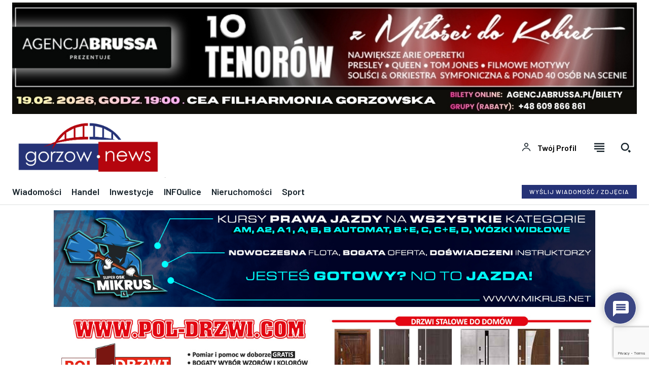

--- FILE ---
content_type: text/html; charset=utf-8
request_url: https://www.google.com/recaptcha/api2/anchor?ar=1&k=6LcgmOwpAAAAALcB3DFDOHtcu9MxPcG7tj_feZ9P&co=aHR0cHM6Ly9nb3J6b3cubmV3czo0NDM.&hl=en&v=N67nZn4AqZkNcbeMu4prBgzg&size=invisible&anchor-ms=20000&execute-ms=30000&cb=x97z46cbbizc
body_size: 48581
content:
<!DOCTYPE HTML><html dir="ltr" lang="en"><head><meta http-equiv="Content-Type" content="text/html; charset=UTF-8">
<meta http-equiv="X-UA-Compatible" content="IE=edge">
<title>reCAPTCHA</title>
<style type="text/css">
/* cyrillic-ext */
@font-face {
  font-family: 'Roboto';
  font-style: normal;
  font-weight: 400;
  font-stretch: 100%;
  src: url(//fonts.gstatic.com/s/roboto/v48/KFO7CnqEu92Fr1ME7kSn66aGLdTylUAMa3GUBHMdazTgWw.woff2) format('woff2');
  unicode-range: U+0460-052F, U+1C80-1C8A, U+20B4, U+2DE0-2DFF, U+A640-A69F, U+FE2E-FE2F;
}
/* cyrillic */
@font-face {
  font-family: 'Roboto';
  font-style: normal;
  font-weight: 400;
  font-stretch: 100%;
  src: url(//fonts.gstatic.com/s/roboto/v48/KFO7CnqEu92Fr1ME7kSn66aGLdTylUAMa3iUBHMdazTgWw.woff2) format('woff2');
  unicode-range: U+0301, U+0400-045F, U+0490-0491, U+04B0-04B1, U+2116;
}
/* greek-ext */
@font-face {
  font-family: 'Roboto';
  font-style: normal;
  font-weight: 400;
  font-stretch: 100%;
  src: url(//fonts.gstatic.com/s/roboto/v48/KFO7CnqEu92Fr1ME7kSn66aGLdTylUAMa3CUBHMdazTgWw.woff2) format('woff2');
  unicode-range: U+1F00-1FFF;
}
/* greek */
@font-face {
  font-family: 'Roboto';
  font-style: normal;
  font-weight: 400;
  font-stretch: 100%;
  src: url(//fonts.gstatic.com/s/roboto/v48/KFO7CnqEu92Fr1ME7kSn66aGLdTylUAMa3-UBHMdazTgWw.woff2) format('woff2');
  unicode-range: U+0370-0377, U+037A-037F, U+0384-038A, U+038C, U+038E-03A1, U+03A3-03FF;
}
/* math */
@font-face {
  font-family: 'Roboto';
  font-style: normal;
  font-weight: 400;
  font-stretch: 100%;
  src: url(//fonts.gstatic.com/s/roboto/v48/KFO7CnqEu92Fr1ME7kSn66aGLdTylUAMawCUBHMdazTgWw.woff2) format('woff2');
  unicode-range: U+0302-0303, U+0305, U+0307-0308, U+0310, U+0312, U+0315, U+031A, U+0326-0327, U+032C, U+032F-0330, U+0332-0333, U+0338, U+033A, U+0346, U+034D, U+0391-03A1, U+03A3-03A9, U+03B1-03C9, U+03D1, U+03D5-03D6, U+03F0-03F1, U+03F4-03F5, U+2016-2017, U+2034-2038, U+203C, U+2040, U+2043, U+2047, U+2050, U+2057, U+205F, U+2070-2071, U+2074-208E, U+2090-209C, U+20D0-20DC, U+20E1, U+20E5-20EF, U+2100-2112, U+2114-2115, U+2117-2121, U+2123-214F, U+2190, U+2192, U+2194-21AE, U+21B0-21E5, U+21F1-21F2, U+21F4-2211, U+2213-2214, U+2216-22FF, U+2308-230B, U+2310, U+2319, U+231C-2321, U+2336-237A, U+237C, U+2395, U+239B-23B7, U+23D0, U+23DC-23E1, U+2474-2475, U+25AF, U+25B3, U+25B7, U+25BD, U+25C1, U+25CA, U+25CC, U+25FB, U+266D-266F, U+27C0-27FF, U+2900-2AFF, U+2B0E-2B11, U+2B30-2B4C, U+2BFE, U+3030, U+FF5B, U+FF5D, U+1D400-1D7FF, U+1EE00-1EEFF;
}
/* symbols */
@font-face {
  font-family: 'Roboto';
  font-style: normal;
  font-weight: 400;
  font-stretch: 100%;
  src: url(//fonts.gstatic.com/s/roboto/v48/KFO7CnqEu92Fr1ME7kSn66aGLdTylUAMaxKUBHMdazTgWw.woff2) format('woff2');
  unicode-range: U+0001-000C, U+000E-001F, U+007F-009F, U+20DD-20E0, U+20E2-20E4, U+2150-218F, U+2190, U+2192, U+2194-2199, U+21AF, U+21E6-21F0, U+21F3, U+2218-2219, U+2299, U+22C4-22C6, U+2300-243F, U+2440-244A, U+2460-24FF, U+25A0-27BF, U+2800-28FF, U+2921-2922, U+2981, U+29BF, U+29EB, U+2B00-2BFF, U+4DC0-4DFF, U+FFF9-FFFB, U+10140-1018E, U+10190-1019C, U+101A0, U+101D0-101FD, U+102E0-102FB, U+10E60-10E7E, U+1D2C0-1D2D3, U+1D2E0-1D37F, U+1F000-1F0FF, U+1F100-1F1AD, U+1F1E6-1F1FF, U+1F30D-1F30F, U+1F315, U+1F31C, U+1F31E, U+1F320-1F32C, U+1F336, U+1F378, U+1F37D, U+1F382, U+1F393-1F39F, U+1F3A7-1F3A8, U+1F3AC-1F3AF, U+1F3C2, U+1F3C4-1F3C6, U+1F3CA-1F3CE, U+1F3D4-1F3E0, U+1F3ED, U+1F3F1-1F3F3, U+1F3F5-1F3F7, U+1F408, U+1F415, U+1F41F, U+1F426, U+1F43F, U+1F441-1F442, U+1F444, U+1F446-1F449, U+1F44C-1F44E, U+1F453, U+1F46A, U+1F47D, U+1F4A3, U+1F4B0, U+1F4B3, U+1F4B9, U+1F4BB, U+1F4BF, U+1F4C8-1F4CB, U+1F4D6, U+1F4DA, U+1F4DF, U+1F4E3-1F4E6, U+1F4EA-1F4ED, U+1F4F7, U+1F4F9-1F4FB, U+1F4FD-1F4FE, U+1F503, U+1F507-1F50B, U+1F50D, U+1F512-1F513, U+1F53E-1F54A, U+1F54F-1F5FA, U+1F610, U+1F650-1F67F, U+1F687, U+1F68D, U+1F691, U+1F694, U+1F698, U+1F6AD, U+1F6B2, U+1F6B9-1F6BA, U+1F6BC, U+1F6C6-1F6CF, U+1F6D3-1F6D7, U+1F6E0-1F6EA, U+1F6F0-1F6F3, U+1F6F7-1F6FC, U+1F700-1F7FF, U+1F800-1F80B, U+1F810-1F847, U+1F850-1F859, U+1F860-1F887, U+1F890-1F8AD, U+1F8B0-1F8BB, U+1F8C0-1F8C1, U+1F900-1F90B, U+1F93B, U+1F946, U+1F984, U+1F996, U+1F9E9, U+1FA00-1FA6F, U+1FA70-1FA7C, U+1FA80-1FA89, U+1FA8F-1FAC6, U+1FACE-1FADC, U+1FADF-1FAE9, U+1FAF0-1FAF8, U+1FB00-1FBFF;
}
/* vietnamese */
@font-face {
  font-family: 'Roboto';
  font-style: normal;
  font-weight: 400;
  font-stretch: 100%;
  src: url(//fonts.gstatic.com/s/roboto/v48/KFO7CnqEu92Fr1ME7kSn66aGLdTylUAMa3OUBHMdazTgWw.woff2) format('woff2');
  unicode-range: U+0102-0103, U+0110-0111, U+0128-0129, U+0168-0169, U+01A0-01A1, U+01AF-01B0, U+0300-0301, U+0303-0304, U+0308-0309, U+0323, U+0329, U+1EA0-1EF9, U+20AB;
}
/* latin-ext */
@font-face {
  font-family: 'Roboto';
  font-style: normal;
  font-weight: 400;
  font-stretch: 100%;
  src: url(//fonts.gstatic.com/s/roboto/v48/KFO7CnqEu92Fr1ME7kSn66aGLdTylUAMa3KUBHMdazTgWw.woff2) format('woff2');
  unicode-range: U+0100-02BA, U+02BD-02C5, U+02C7-02CC, U+02CE-02D7, U+02DD-02FF, U+0304, U+0308, U+0329, U+1D00-1DBF, U+1E00-1E9F, U+1EF2-1EFF, U+2020, U+20A0-20AB, U+20AD-20C0, U+2113, U+2C60-2C7F, U+A720-A7FF;
}
/* latin */
@font-face {
  font-family: 'Roboto';
  font-style: normal;
  font-weight: 400;
  font-stretch: 100%;
  src: url(//fonts.gstatic.com/s/roboto/v48/KFO7CnqEu92Fr1ME7kSn66aGLdTylUAMa3yUBHMdazQ.woff2) format('woff2');
  unicode-range: U+0000-00FF, U+0131, U+0152-0153, U+02BB-02BC, U+02C6, U+02DA, U+02DC, U+0304, U+0308, U+0329, U+2000-206F, U+20AC, U+2122, U+2191, U+2193, U+2212, U+2215, U+FEFF, U+FFFD;
}
/* cyrillic-ext */
@font-face {
  font-family: 'Roboto';
  font-style: normal;
  font-weight: 500;
  font-stretch: 100%;
  src: url(//fonts.gstatic.com/s/roboto/v48/KFO7CnqEu92Fr1ME7kSn66aGLdTylUAMa3GUBHMdazTgWw.woff2) format('woff2');
  unicode-range: U+0460-052F, U+1C80-1C8A, U+20B4, U+2DE0-2DFF, U+A640-A69F, U+FE2E-FE2F;
}
/* cyrillic */
@font-face {
  font-family: 'Roboto';
  font-style: normal;
  font-weight: 500;
  font-stretch: 100%;
  src: url(//fonts.gstatic.com/s/roboto/v48/KFO7CnqEu92Fr1ME7kSn66aGLdTylUAMa3iUBHMdazTgWw.woff2) format('woff2');
  unicode-range: U+0301, U+0400-045F, U+0490-0491, U+04B0-04B1, U+2116;
}
/* greek-ext */
@font-face {
  font-family: 'Roboto';
  font-style: normal;
  font-weight: 500;
  font-stretch: 100%;
  src: url(//fonts.gstatic.com/s/roboto/v48/KFO7CnqEu92Fr1ME7kSn66aGLdTylUAMa3CUBHMdazTgWw.woff2) format('woff2');
  unicode-range: U+1F00-1FFF;
}
/* greek */
@font-face {
  font-family: 'Roboto';
  font-style: normal;
  font-weight: 500;
  font-stretch: 100%;
  src: url(//fonts.gstatic.com/s/roboto/v48/KFO7CnqEu92Fr1ME7kSn66aGLdTylUAMa3-UBHMdazTgWw.woff2) format('woff2');
  unicode-range: U+0370-0377, U+037A-037F, U+0384-038A, U+038C, U+038E-03A1, U+03A3-03FF;
}
/* math */
@font-face {
  font-family: 'Roboto';
  font-style: normal;
  font-weight: 500;
  font-stretch: 100%;
  src: url(//fonts.gstatic.com/s/roboto/v48/KFO7CnqEu92Fr1ME7kSn66aGLdTylUAMawCUBHMdazTgWw.woff2) format('woff2');
  unicode-range: U+0302-0303, U+0305, U+0307-0308, U+0310, U+0312, U+0315, U+031A, U+0326-0327, U+032C, U+032F-0330, U+0332-0333, U+0338, U+033A, U+0346, U+034D, U+0391-03A1, U+03A3-03A9, U+03B1-03C9, U+03D1, U+03D5-03D6, U+03F0-03F1, U+03F4-03F5, U+2016-2017, U+2034-2038, U+203C, U+2040, U+2043, U+2047, U+2050, U+2057, U+205F, U+2070-2071, U+2074-208E, U+2090-209C, U+20D0-20DC, U+20E1, U+20E5-20EF, U+2100-2112, U+2114-2115, U+2117-2121, U+2123-214F, U+2190, U+2192, U+2194-21AE, U+21B0-21E5, U+21F1-21F2, U+21F4-2211, U+2213-2214, U+2216-22FF, U+2308-230B, U+2310, U+2319, U+231C-2321, U+2336-237A, U+237C, U+2395, U+239B-23B7, U+23D0, U+23DC-23E1, U+2474-2475, U+25AF, U+25B3, U+25B7, U+25BD, U+25C1, U+25CA, U+25CC, U+25FB, U+266D-266F, U+27C0-27FF, U+2900-2AFF, U+2B0E-2B11, U+2B30-2B4C, U+2BFE, U+3030, U+FF5B, U+FF5D, U+1D400-1D7FF, U+1EE00-1EEFF;
}
/* symbols */
@font-face {
  font-family: 'Roboto';
  font-style: normal;
  font-weight: 500;
  font-stretch: 100%;
  src: url(//fonts.gstatic.com/s/roboto/v48/KFO7CnqEu92Fr1ME7kSn66aGLdTylUAMaxKUBHMdazTgWw.woff2) format('woff2');
  unicode-range: U+0001-000C, U+000E-001F, U+007F-009F, U+20DD-20E0, U+20E2-20E4, U+2150-218F, U+2190, U+2192, U+2194-2199, U+21AF, U+21E6-21F0, U+21F3, U+2218-2219, U+2299, U+22C4-22C6, U+2300-243F, U+2440-244A, U+2460-24FF, U+25A0-27BF, U+2800-28FF, U+2921-2922, U+2981, U+29BF, U+29EB, U+2B00-2BFF, U+4DC0-4DFF, U+FFF9-FFFB, U+10140-1018E, U+10190-1019C, U+101A0, U+101D0-101FD, U+102E0-102FB, U+10E60-10E7E, U+1D2C0-1D2D3, U+1D2E0-1D37F, U+1F000-1F0FF, U+1F100-1F1AD, U+1F1E6-1F1FF, U+1F30D-1F30F, U+1F315, U+1F31C, U+1F31E, U+1F320-1F32C, U+1F336, U+1F378, U+1F37D, U+1F382, U+1F393-1F39F, U+1F3A7-1F3A8, U+1F3AC-1F3AF, U+1F3C2, U+1F3C4-1F3C6, U+1F3CA-1F3CE, U+1F3D4-1F3E0, U+1F3ED, U+1F3F1-1F3F3, U+1F3F5-1F3F7, U+1F408, U+1F415, U+1F41F, U+1F426, U+1F43F, U+1F441-1F442, U+1F444, U+1F446-1F449, U+1F44C-1F44E, U+1F453, U+1F46A, U+1F47D, U+1F4A3, U+1F4B0, U+1F4B3, U+1F4B9, U+1F4BB, U+1F4BF, U+1F4C8-1F4CB, U+1F4D6, U+1F4DA, U+1F4DF, U+1F4E3-1F4E6, U+1F4EA-1F4ED, U+1F4F7, U+1F4F9-1F4FB, U+1F4FD-1F4FE, U+1F503, U+1F507-1F50B, U+1F50D, U+1F512-1F513, U+1F53E-1F54A, U+1F54F-1F5FA, U+1F610, U+1F650-1F67F, U+1F687, U+1F68D, U+1F691, U+1F694, U+1F698, U+1F6AD, U+1F6B2, U+1F6B9-1F6BA, U+1F6BC, U+1F6C6-1F6CF, U+1F6D3-1F6D7, U+1F6E0-1F6EA, U+1F6F0-1F6F3, U+1F6F7-1F6FC, U+1F700-1F7FF, U+1F800-1F80B, U+1F810-1F847, U+1F850-1F859, U+1F860-1F887, U+1F890-1F8AD, U+1F8B0-1F8BB, U+1F8C0-1F8C1, U+1F900-1F90B, U+1F93B, U+1F946, U+1F984, U+1F996, U+1F9E9, U+1FA00-1FA6F, U+1FA70-1FA7C, U+1FA80-1FA89, U+1FA8F-1FAC6, U+1FACE-1FADC, U+1FADF-1FAE9, U+1FAF0-1FAF8, U+1FB00-1FBFF;
}
/* vietnamese */
@font-face {
  font-family: 'Roboto';
  font-style: normal;
  font-weight: 500;
  font-stretch: 100%;
  src: url(//fonts.gstatic.com/s/roboto/v48/KFO7CnqEu92Fr1ME7kSn66aGLdTylUAMa3OUBHMdazTgWw.woff2) format('woff2');
  unicode-range: U+0102-0103, U+0110-0111, U+0128-0129, U+0168-0169, U+01A0-01A1, U+01AF-01B0, U+0300-0301, U+0303-0304, U+0308-0309, U+0323, U+0329, U+1EA0-1EF9, U+20AB;
}
/* latin-ext */
@font-face {
  font-family: 'Roboto';
  font-style: normal;
  font-weight: 500;
  font-stretch: 100%;
  src: url(//fonts.gstatic.com/s/roboto/v48/KFO7CnqEu92Fr1ME7kSn66aGLdTylUAMa3KUBHMdazTgWw.woff2) format('woff2');
  unicode-range: U+0100-02BA, U+02BD-02C5, U+02C7-02CC, U+02CE-02D7, U+02DD-02FF, U+0304, U+0308, U+0329, U+1D00-1DBF, U+1E00-1E9F, U+1EF2-1EFF, U+2020, U+20A0-20AB, U+20AD-20C0, U+2113, U+2C60-2C7F, U+A720-A7FF;
}
/* latin */
@font-face {
  font-family: 'Roboto';
  font-style: normal;
  font-weight: 500;
  font-stretch: 100%;
  src: url(//fonts.gstatic.com/s/roboto/v48/KFO7CnqEu92Fr1ME7kSn66aGLdTylUAMa3yUBHMdazQ.woff2) format('woff2');
  unicode-range: U+0000-00FF, U+0131, U+0152-0153, U+02BB-02BC, U+02C6, U+02DA, U+02DC, U+0304, U+0308, U+0329, U+2000-206F, U+20AC, U+2122, U+2191, U+2193, U+2212, U+2215, U+FEFF, U+FFFD;
}
/* cyrillic-ext */
@font-face {
  font-family: 'Roboto';
  font-style: normal;
  font-weight: 900;
  font-stretch: 100%;
  src: url(//fonts.gstatic.com/s/roboto/v48/KFO7CnqEu92Fr1ME7kSn66aGLdTylUAMa3GUBHMdazTgWw.woff2) format('woff2');
  unicode-range: U+0460-052F, U+1C80-1C8A, U+20B4, U+2DE0-2DFF, U+A640-A69F, U+FE2E-FE2F;
}
/* cyrillic */
@font-face {
  font-family: 'Roboto';
  font-style: normal;
  font-weight: 900;
  font-stretch: 100%;
  src: url(//fonts.gstatic.com/s/roboto/v48/KFO7CnqEu92Fr1ME7kSn66aGLdTylUAMa3iUBHMdazTgWw.woff2) format('woff2');
  unicode-range: U+0301, U+0400-045F, U+0490-0491, U+04B0-04B1, U+2116;
}
/* greek-ext */
@font-face {
  font-family: 'Roboto';
  font-style: normal;
  font-weight: 900;
  font-stretch: 100%;
  src: url(//fonts.gstatic.com/s/roboto/v48/KFO7CnqEu92Fr1ME7kSn66aGLdTylUAMa3CUBHMdazTgWw.woff2) format('woff2');
  unicode-range: U+1F00-1FFF;
}
/* greek */
@font-face {
  font-family: 'Roboto';
  font-style: normal;
  font-weight: 900;
  font-stretch: 100%;
  src: url(//fonts.gstatic.com/s/roboto/v48/KFO7CnqEu92Fr1ME7kSn66aGLdTylUAMa3-UBHMdazTgWw.woff2) format('woff2');
  unicode-range: U+0370-0377, U+037A-037F, U+0384-038A, U+038C, U+038E-03A1, U+03A3-03FF;
}
/* math */
@font-face {
  font-family: 'Roboto';
  font-style: normal;
  font-weight: 900;
  font-stretch: 100%;
  src: url(//fonts.gstatic.com/s/roboto/v48/KFO7CnqEu92Fr1ME7kSn66aGLdTylUAMawCUBHMdazTgWw.woff2) format('woff2');
  unicode-range: U+0302-0303, U+0305, U+0307-0308, U+0310, U+0312, U+0315, U+031A, U+0326-0327, U+032C, U+032F-0330, U+0332-0333, U+0338, U+033A, U+0346, U+034D, U+0391-03A1, U+03A3-03A9, U+03B1-03C9, U+03D1, U+03D5-03D6, U+03F0-03F1, U+03F4-03F5, U+2016-2017, U+2034-2038, U+203C, U+2040, U+2043, U+2047, U+2050, U+2057, U+205F, U+2070-2071, U+2074-208E, U+2090-209C, U+20D0-20DC, U+20E1, U+20E5-20EF, U+2100-2112, U+2114-2115, U+2117-2121, U+2123-214F, U+2190, U+2192, U+2194-21AE, U+21B0-21E5, U+21F1-21F2, U+21F4-2211, U+2213-2214, U+2216-22FF, U+2308-230B, U+2310, U+2319, U+231C-2321, U+2336-237A, U+237C, U+2395, U+239B-23B7, U+23D0, U+23DC-23E1, U+2474-2475, U+25AF, U+25B3, U+25B7, U+25BD, U+25C1, U+25CA, U+25CC, U+25FB, U+266D-266F, U+27C0-27FF, U+2900-2AFF, U+2B0E-2B11, U+2B30-2B4C, U+2BFE, U+3030, U+FF5B, U+FF5D, U+1D400-1D7FF, U+1EE00-1EEFF;
}
/* symbols */
@font-face {
  font-family: 'Roboto';
  font-style: normal;
  font-weight: 900;
  font-stretch: 100%;
  src: url(//fonts.gstatic.com/s/roboto/v48/KFO7CnqEu92Fr1ME7kSn66aGLdTylUAMaxKUBHMdazTgWw.woff2) format('woff2');
  unicode-range: U+0001-000C, U+000E-001F, U+007F-009F, U+20DD-20E0, U+20E2-20E4, U+2150-218F, U+2190, U+2192, U+2194-2199, U+21AF, U+21E6-21F0, U+21F3, U+2218-2219, U+2299, U+22C4-22C6, U+2300-243F, U+2440-244A, U+2460-24FF, U+25A0-27BF, U+2800-28FF, U+2921-2922, U+2981, U+29BF, U+29EB, U+2B00-2BFF, U+4DC0-4DFF, U+FFF9-FFFB, U+10140-1018E, U+10190-1019C, U+101A0, U+101D0-101FD, U+102E0-102FB, U+10E60-10E7E, U+1D2C0-1D2D3, U+1D2E0-1D37F, U+1F000-1F0FF, U+1F100-1F1AD, U+1F1E6-1F1FF, U+1F30D-1F30F, U+1F315, U+1F31C, U+1F31E, U+1F320-1F32C, U+1F336, U+1F378, U+1F37D, U+1F382, U+1F393-1F39F, U+1F3A7-1F3A8, U+1F3AC-1F3AF, U+1F3C2, U+1F3C4-1F3C6, U+1F3CA-1F3CE, U+1F3D4-1F3E0, U+1F3ED, U+1F3F1-1F3F3, U+1F3F5-1F3F7, U+1F408, U+1F415, U+1F41F, U+1F426, U+1F43F, U+1F441-1F442, U+1F444, U+1F446-1F449, U+1F44C-1F44E, U+1F453, U+1F46A, U+1F47D, U+1F4A3, U+1F4B0, U+1F4B3, U+1F4B9, U+1F4BB, U+1F4BF, U+1F4C8-1F4CB, U+1F4D6, U+1F4DA, U+1F4DF, U+1F4E3-1F4E6, U+1F4EA-1F4ED, U+1F4F7, U+1F4F9-1F4FB, U+1F4FD-1F4FE, U+1F503, U+1F507-1F50B, U+1F50D, U+1F512-1F513, U+1F53E-1F54A, U+1F54F-1F5FA, U+1F610, U+1F650-1F67F, U+1F687, U+1F68D, U+1F691, U+1F694, U+1F698, U+1F6AD, U+1F6B2, U+1F6B9-1F6BA, U+1F6BC, U+1F6C6-1F6CF, U+1F6D3-1F6D7, U+1F6E0-1F6EA, U+1F6F0-1F6F3, U+1F6F7-1F6FC, U+1F700-1F7FF, U+1F800-1F80B, U+1F810-1F847, U+1F850-1F859, U+1F860-1F887, U+1F890-1F8AD, U+1F8B0-1F8BB, U+1F8C0-1F8C1, U+1F900-1F90B, U+1F93B, U+1F946, U+1F984, U+1F996, U+1F9E9, U+1FA00-1FA6F, U+1FA70-1FA7C, U+1FA80-1FA89, U+1FA8F-1FAC6, U+1FACE-1FADC, U+1FADF-1FAE9, U+1FAF0-1FAF8, U+1FB00-1FBFF;
}
/* vietnamese */
@font-face {
  font-family: 'Roboto';
  font-style: normal;
  font-weight: 900;
  font-stretch: 100%;
  src: url(//fonts.gstatic.com/s/roboto/v48/KFO7CnqEu92Fr1ME7kSn66aGLdTylUAMa3OUBHMdazTgWw.woff2) format('woff2');
  unicode-range: U+0102-0103, U+0110-0111, U+0128-0129, U+0168-0169, U+01A0-01A1, U+01AF-01B0, U+0300-0301, U+0303-0304, U+0308-0309, U+0323, U+0329, U+1EA0-1EF9, U+20AB;
}
/* latin-ext */
@font-face {
  font-family: 'Roboto';
  font-style: normal;
  font-weight: 900;
  font-stretch: 100%;
  src: url(//fonts.gstatic.com/s/roboto/v48/KFO7CnqEu92Fr1ME7kSn66aGLdTylUAMa3KUBHMdazTgWw.woff2) format('woff2');
  unicode-range: U+0100-02BA, U+02BD-02C5, U+02C7-02CC, U+02CE-02D7, U+02DD-02FF, U+0304, U+0308, U+0329, U+1D00-1DBF, U+1E00-1E9F, U+1EF2-1EFF, U+2020, U+20A0-20AB, U+20AD-20C0, U+2113, U+2C60-2C7F, U+A720-A7FF;
}
/* latin */
@font-face {
  font-family: 'Roboto';
  font-style: normal;
  font-weight: 900;
  font-stretch: 100%;
  src: url(//fonts.gstatic.com/s/roboto/v48/KFO7CnqEu92Fr1ME7kSn66aGLdTylUAMa3yUBHMdazQ.woff2) format('woff2');
  unicode-range: U+0000-00FF, U+0131, U+0152-0153, U+02BB-02BC, U+02C6, U+02DA, U+02DC, U+0304, U+0308, U+0329, U+2000-206F, U+20AC, U+2122, U+2191, U+2193, U+2212, U+2215, U+FEFF, U+FFFD;
}

</style>
<link rel="stylesheet" type="text/css" href="https://www.gstatic.com/recaptcha/releases/N67nZn4AqZkNcbeMu4prBgzg/styles__ltr.css">
<script nonce="ACBefEgll9P5oo9d0bjZ-A" type="text/javascript">window['__recaptcha_api'] = 'https://www.google.com/recaptcha/api2/';</script>
<script type="text/javascript" src="https://www.gstatic.com/recaptcha/releases/N67nZn4AqZkNcbeMu4prBgzg/recaptcha__en.js" nonce="ACBefEgll9P5oo9d0bjZ-A">
      
    </script></head>
<body><div id="rc-anchor-alert" class="rc-anchor-alert"></div>
<input type="hidden" id="recaptcha-token" value="[base64]">
<script type="text/javascript" nonce="ACBefEgll9P5oo9d0bjZ-A">
      recaptcha.anchor.Main.init("[\x22ainput\x22,[\x22bgdata\x22,\x22\x22,\[base64]/[base64]/[base64]/bmV3IHJbeF0oY1swXSk6RT09Mj9uZXcgclt4XShjWzBdLGNbMV0pOkU9PTM/bmV3IHJbeF0oY1swXSxjWzFdLGNbMl0pOkU9PTQ/[base64]/[base64]/[base64]/[base64]/[base64]/[base64]/[base64]/[base64]\x22,\[base64]\\u003d\x22,\x22w5nCssO0MsKjUMO1w64ewrrDqsKbwrXDg1gQMcO2wrpKwo7DqkEkw4nDhSLCusK8wpAkwp/[base64]/[base64]/[base64]/w6MHwqpvw4JpwpJgwoPDjsOnw4HDnX18WcK/BsKLw51Cwr/CnMKgw5wWcD1Rw5/DjFh9Oj7CnGshAMKYw6sCwoHCmRpXwpvDvCXDmsOCworDr8O3w7nCoMK7woZaXMKrEDHCtsOCOcKdZcKMwrAXw5DDkEsgwrbDgU5Kw5/[base64]/bmXDl2vDjlQzbU7DtxTCvMK0wqrCp8K7w4UkSMOYacOjwp3DsXjCulvCqDjDrDzCvVrCm8O9w5lTw5JTw5ZbSBzCpsO+wrDDg8Kiw4DCkF/DmMKew799IHYCwq4Rw7MrVy/Cp8Oww4wAw7dTIxDDhcKLRcKDYF09wqx6H3XCssK7w5jDvsOfTF/[base64]/Cq8Oew7jCrSPDk8OBBB7CgsOnAcO3HMO5w6LCnAxuDcOqwoHCn8OYSMOfw74WwoDCjiwMwpsBRcKEw5fCt8OMbsOOXG/CkXhPQT10fBrCvB7ClcKRe0lZwpfDhWV/w6LDocKSw63CucOwDH7CvSrDrFHDjGJSIcKDJQo6wrfCk8OFUcKBG2EXaMKtw6Efw6HDhcOAbcKfd0nCnSXCoMKVL8KsA8KEw4Efw7/CjwAFRcKXw6pNwoZrwpAFw5JLw68Wwr3DpsKgA3fDlmBbSiTDkGzCnAcWRAQBwqsHw7HDicO8wpB2V8OjbWpgYMOxF8K+dsKdwoVnwqdMR8OCIxlvwoTCn8Kdwp/DuxZxW3jCnRN4J8OZZ2nClHvDjk3CusKuVcOVw5/CpcO7TMO5eWbCtMOJwqdRw5ZLVsO3w5zDjgPCm8KfMydzwoY3wqPCsTfDlB7ClRotwp9mFD/CrcOHwrrDgsKtY8OZwpDCgw7DlxdYZSnCgBsGemxGwrPCp8OcEsK8w74qw6fColLCjsOnMG/CmcOqwqrCtmgnw7JDwoXCgUHDpcOnwpcqwo4GIwbDownCm8K1w7oWw6LCtcK/wrnCs8K9AC4owrjDrThXCELCjcKVI8OUEsKhwp1WbsKHCMK4wokxH0lRECV+wqjDkVPCkFI5IMOdRX7DjcKlBEDCgsKpH8OWw6FBAl/CtBxaZhjDqUpSwqdbwrXDi3IEw6IKBMKadGgeNMOlw6krwp18WjVOLsOMw70ebsKIUcK+UMONYA7CmMOtw4Nrw5rDqMOzw5fCrcOAQCjDscKnCMOVCsK5L1bDtgDCr8OAw7PCvcORw4VKwp3DlsO2w4/Ch8OLalN5EcKYwqFEw6fCkFRCVF/[base64]/TT1kwqjCrWBdw79yCkM9w5dvGsOVTjHDvFhOwoJ3V8K/B8Oxwok5w4vDicOOVMOMA8OPBXMUw7DDk8KNW2tNXcKawo0HwqvDujXDl2fCosKEwoobahEwZnoHwpdYw4F4w55Iw6UPHmsIB0bCrCkewrxDwqdjwq/ClcO0w6DCoHXCu8KlOz3Dni7DpsKTwp47w5cTXQ/CnMKQMjlRc29LCmLDpUNlw6jDgcO6KsObVcKZHwMww4kHwqPDvMO0wp0FDMOTwr5ff8Olw78qw4pKDiE8w4zCoMK3wrLCpsKOVsO1w4s9wrXDv8OWwplfwoE9worDt0oPTybDl8OefcKOw4RfYsOMTcOxTjHDhcO2ER8/w5XCsMKIT8KbPF3DrhDCq8KHa8K4QsOFQcO3wr0Jw7bDqhFww6RkScO7w5vDncOTdgknw4nChMO/a8K9c0BnwrRtd8OlwpxxDsKdPcOHwr8Zwr3CgVckC8K/[base64]/[base64]/CqcKbwrklwqLDhcOuDTkXXsOEw4PDokrDuwDCkwDCicK+BihgRB4ZeFFXw6UQw4dQwpfCisK/wpRhw7HDtEzDj1PCqzMqJ8OwDjh/GsKNVsKdwonDvcKUURZbwr3DhcKPwpEBw4vDrMKlaD3DjsOYZljDpnYmwp4FW8OwTUhMw74RwpYdwrbDrDHCmS5Bw6zDvMKqw71IQsKbwonDs8KwwoPDk1nChgxRWDXCpMOhZwJrwoJawooDwqnDqRV/[base64]/DvcOrw7IKwpZVWTdew6LDqsOqw4PDlcO0w47DlMKFwrEZwrxgYsK9EcOlwq7Cl8KXw73CicKowqsHwqPDsBNIOncjb8Kww7Ftw4DCrkLDgQTDpsO/wo/DqRfDucO6wppXwprDo1HDqyA7w6cOFsKDR8OGXWfCscO9wptWGsOWYg8hMcKowphww73Cr3bDlcO5w4scIn0Zw6cdFmdywr1LZcOBI3fDo8OzaGvCvMKoPsKZBTHCqyzCgMO9w5/CrcKaEiBswpB+wrh3BXVROsOcOsKJwrXClcOWGEfDv8OpwrogwqsXw4gGwrjCt8OdPcOPw6rDhTLDmk/[base64]/Cj2bDnsOSw75/Rntlw7nDsWvCs8OBw5QVwo/DocKgw4nCk19UeDXCrMOODcOZwr3CqMKMw7guw4jCrsOtE1rDscOwczjCksOORAHCiV7Ci8OmJmvCqh/DpcKmw7tXB8O3TsK7J8KFOTrDmcKJbMK/GcKwTMK2wr3DkMO/aRRwwpvCqcOvIXPChcOnMMKPJcOQwpZqwoJhasKsw4bDqsOqa8OqHSrCvXvCk8OFwo4jwqJyw5dZw4HClw7DuXDDmhzCkQjDhcO1d8OKwqfDrsOGwoXDgcO4wq/CgxEiCcOGJELCtCtuw7vCoWNSw4tHPE3CmiPCnXbCh8OrUMOqMMOvfMOUajpdLFUXwol6N8KNw7bDuXQ2w5Rfw4TCgcKfdMK5w5tWw6vCgQnCsxQmJCfDomDCrRYfw7ljw6hTUT/CjsOlw43CicKVw4tRwq/DkMO4w59twpEsTMOSKcORU8KBZMOpw4XCiMOgw47DlcK9EkN5ABt/wrDDjsKZClrCp2VJLcKnF8OXw6DChcKlPMOIA8Kcw5XDt8O+wrvCi8OpewROw4BiwqgeOsO8M8OnfsOiw5tdKMKRWUvCrnnDjcKiwpcgVFvDoBzDm8KafMOqa8O+HMOEw6NHDMKPUDM3HgPCt3/DmMOHwrR4HG7CnR11c3lXQ0xCMMOOwprDrMOvcsOPEWk8H1jDtcOua8O0XsKnwrceacO1wqd6OMKBwqUzdysCLjImVmV+ZsOdPXbCokDCrhAmw5NewrnCpMOiD1AZw59EQ8KTwr/CkcK+w5fCi8OfwrPDvcObH8K3woVnwpnDrGDDlMKCKcO4UMOjdi7Dt1Zpw5EMesOewoHDiFQZwos8X8K0VELCpMOYwoRswqDCpEQEw7/Ct3dlwp3DtiAnw5o2wqN+e2bCnMOsfcOpw7QRw7DCrsOmw6PDm2DCnMKeNcKxwqrDsMOCesKmwqnCo1rDmcOIDHrDj3AaJcOAwpnCusKnMhN7w6x5wqkrRUwhQcOvwoDDosKcw63Cn1XCjMKFw4tOPy/DuMK2Y8OfwqXCtT8awo3CiMO+wp4OOsOuwqJpL8KANwXCnMOoBSbDo0/DkAbCgiTCmsOrwpAKwpDDmFN3NQVew6jCnk7CpDhAEHswDMOWUsKKY1bCm8OdIWE7IDnDjl/Ci8Oowr8Fw43DisK3wpRYw6INw4rDjBvCq8KqEFzDn13DqUsuw6jCk8KYwro+BsK4w4bCpAI3w7XCiMOVwq8Jw4XDt35FAcOlfwrDr8OXNMObw7QSw5QTPSTDucKmOWDCtXFKw7MAa8Ovwo/DhQ/CtcO1woRaw7XDniAUwqJ6w5PDmyfCnUXDncKtwrzCoSXDjcK5w5jCqMODwpwQw5LDmQ9Dc3VSwp9kUsKMTcK/OsKYwoZXUHHCq1zDtArDtcKyK0LCtcKXwqfCqwM1w43CqsOOXB3Dh11IXMOTbhHDuRUzEW8EGMK+DBgKVFXClGzDu1nCosKUw63CqcKlVcKfDmTDtsKUaFdaNsOFw5MzOj7DrVxgBsKgwr3CosK5eMOwwq7CoH3DpsOIw7wJwoXDjRzDlMORw6R0wrRLwq/DvcKwOsKGw4ogwprDuHTCswdMw47CgDPClBTCvcOZUcKpMcORKHs5woRiwqd1wrHDtjYcSQwZw6tzOsKEfXkuwp7DokABHTfCkcOtbcO2wp1ew7bCnsOJfsOcw4/DtcKlYhfDgcKPbsOww4rCqnNLwpUCw5DDqMKRPFULwp3DhjUSw77DgEDCm2Q4bHDChsKiw7TCtDt9w57DgsKLCGRew4vDr312wrrDu19bw4/Co8OSe8K/w5FMw5ALUMO1I0jCrMKjRMOCayLDpyJLD3VVMV7DnntvEWrDt8OYDFEnw59PwqE7JGowTcOrwo/[base64]/J8KKXMO0wofCpl/DqxY4w5rCtDpkIHPDtz/DucOfwobCmWYeW8O9wp4Nw5opwojDucKZw7sxQMOqZwUQwpkkw6XCrcK/dQxoOgIzw6tewoUjwqzChWTCg8KYwoozAMKAwonCmWXCkQrDuMKoERbDqT1ZHBTDvsKQQTUPZQDCu8OzSRQhZ8Ohw7ZvMsOGw7rCtjrDvmdYw4NcE0Y9w4g8f1PDvGXDvgLCvsOPw6bCshU5A3bClnsTw6bCsMKeRUoFFFPDhA1Uf8KywrXDmF/DrljDlcOewrbDkhnCr27CmMOFwqvDucK+a8O8wr52KklaU3PCqmfCsW0Zw6/DuMOURyATFsOUwqnCiVrCrgBUwqvDuUcgbMKBIWzCnyPCvMK3A8O+GRvDrcOgX8KdEsK7w7DDgjsrKRvDqG8Vw7tjwo3CssKpHcKkLcK9GcOow57Dr8OswoV+w4Irw7/DnW7CihA3U2Few6kWw7TCvhVBcGxuVj5Hwo40bFoJLsOFwqvCoT7CiRglOMO5w7xWw7ImwonDpsOjwrsCCkvCt8KsGWnDjnIVwpcNwrfCp8KQVcKJw4RPw7vCl3xFJMOXw6bDvjzDrSTDiMOEw45GwrZpd2BCwrnDscKHw7LCtBBWw5rDosKZwodpRmFFwo/DoEvChCU0w6PCkDLClS1Uw7bDmFLCnWZQw6DCvWHCgMOCIsOWBcKhwqHDqzHCgsO9HsKLSn5HwpnDi07CpsOzwpbDtsKJcsOUwrbDoWZnHMKTw57DmsKteMO/w4HChsObMcKPwq16w5J1Tm8bGcO/[base64]/DgFApNEwuwpzDs3ElwpvDnXwTbXwDLcOAViRDw4jChmHCjcO+I8Knw4TCmVpCwrtqZ3csDCXCq8O5w6FhwrDDjMOnInFNSMKrNgTCjUDCqsKKfW5RD3DCo8KyeBRXIGYEw7kWwqTDpBHDqsKFHcKlOxbDt8O5DnTDksKKKUc1w6nDrgHDvcO9w6/Cn8KkwqIrwqnDgcO3ZFjDvFnDkGIwwp4bwp3Ckhkfw4nCmBfCmRwCw67DsD8/E8O/w4rCjQbDmCdMwpQKw7rClMK4w7NpHSRyC8OzIMK4LcO2wq1fwr7ClsK1w4VHBzsCOcKpKDAHNlI6wrzDvxbCsGRDcQdlw7zCvwAEw7bClSgdw4HDlhrCqsK9C8K2WVgzw7/DkcKOwr7Dt8O3w5HDs8OtwoXDvcKswpvDiW3DpWwNw71awpTDiE/DscKzAGQnZD8Qw5AhFE1lwoMTIcK1OGZdSizCh8OAw6fDvsK0w7pzw6ZmwppCfl/DqXfCsMKGYhFgwplzRMOIaMKgwpo3dcKtwpUuw4kgH2waw5QJw7YQQ8OeKEPCswLCjDlnw5TDh8KDwoXCo8Knw4jDiyLCtXzChMK6YcKTwpnCl8KMBcOiw7/ClgtewpoXN8Ksw54PwrAwwrfCm8KlLMKIwqR2wolBRXbDtsORwqPDuCQswqjDnMKTLMOewqcXwqfDoC/DuMKQwoDDv8KDCTjClz7DtMOjwrkjwpLCocO8wrlww6BrF3PDtW/[base64]/Cp8OTw69CHDJww5fDusKeZVtrSlXDqMOQwrrDlA5zEcOhwqvCo8OIwrrCr8KYEz7DqmrDksKMFcOuw4RHa20KTwbDg24vwrDCkVJWbcOhwrzCv8OXTA9HwrBiwqPDkSTDjkUswr00RsOtAB9hw47DvkLCsTBHcUjCjBZEWMKtM8O8wprDsGUpwo1/b8Oew6rDvsKdBMK4w7rDnMKrw5NUw7svY8O6wrjDpMKgFgZ7R8OnasKCE8ONwrl6eWxYwrEWw4osbgopHQnCrW5JAcKLalobX1Aiw5xzIsKSw6jCs8OrBjsiw7hnJcKfGsOyw7UBTFvDmkloZ8K5VB/Dr8O0PMKRwosBKsKWw4HDmBYdw7I6w5BJRMK1FwvCqcO/H8KSwp/DssO/wqY4ZzvCnlDDlTIqwoQFw53ChcK9bXLDvcOuAhHDnsOdTMKHVzjCsx1Ow7lwwprCpBMVDMOyGBkLwrgrasK7wpPDlh7Cj0LDsyvCl8OAwovCicK1WcOVfW88w5AcfG0/R8OcalHCvMKvCsKjw4I9QiXDnxUlRnjDscKsw688ZMK+TX9Pw6IZwoUqwoN0w5rCv0DCp8KyBTk/[base64]/wp/DuMOtb0nDi8O6w7ZSwo9TX8KhCcO8GMKpwq1+S8O6w75Yw5/[base64]/Dm8KqbR1VwqXCosKgaGIRQsKILA4bw7JXwoh/H8OYw6ZqwrDClEXCv8OTLsONC1k8WGYQe8K7w6AgZ8OdwpQ6woolWU0WwqfDjGwdwrHDoV7CoMK8WcKAw4JMXcOAQcO3XMOUw7XDgn1Cw5TCp8O1w71ow4bCiMO/wpPCsEbCqMKkw7E6b2nCl8O8LUJgVcKFw4sZwqQCLzFqwps/[base64]/woYMw7/[base64]/Dg8K8wpLCny/CkcKNw4vCsHPCgh7Dgl0ha8O5CW0SNG/DqXBxX35fwrXClMOcIElyUxvCsMOIwp0HCTYCdgnCrsORwq/Dg8KFw77ChivDksOOw4HClXhewqzDm8Onwr3CisKtU3HDqMKmwp9jw4MVwpzCnsOVwoJuw49cPAFgOsO2HCPDgiTCmcOrf8ONGcKTw7DDscOMLMOLw5JuCcOeS1/CiAMVw4wAAcOiAcKaW2NEw700JsOzF0zDrsKjPzjDp8KxN8OTXUHCuH9VQgXCqRvCvFh7LsO2ZHx6w4fDs1bCmsONwpUvw5lLwrTDncO5w6ZeT0TDosORwojDiGrDrMKDWcKbwrLDtUnClUzDlcOswojDgCRtQsKtOhPDvjnDlsKnwofCpBA5Zm/Cu2/Dt8O+OcK0w6HDtHrChGvCsh1rw4jCvsKpVHbCtjI0fhjDmcOnTMO2F0nDoiPDusKuRsKyNsOiw5XDrHE3w4nDpMKZHjV+w7zDgwnDtkd6woVtw7HDkkFxNwLCiTrCvj4tDFbDkxLDgHvCqC3DhiUtHEJrAF/DmyMgDUIWw41TZcOrcXsjEGDDnUNpwr12UcOcf8O4G1RZacKEwrDDt2BiVMK3SMKRTcOvw6Q1w4Fbw6zDhloMwoMhwq/DvyPCrsOuN3vCoSVGwoLDgMO6w5xew7Jew6hqCcKAwr5tw5PDpF/DvWk/[base64]/CrSvCuHBdwo50wqTDs3kmw57Ch23DtmHCjMKhPw3Dv13Cnjc7UkjCicKIZWRyw5PDhA7DijnDs3dDw7nDisKHwp/DpCwkw44DccKVMMOHw7jDncOITsKoT8O6woLDksK/DcOKcMORCcOOwp/[base64]/Cm3DDicO/dsO/KsOVwqxNbXvDlsOBw6vDucKoPsKzwoh0w4nDln/CokZyDnViwpjCs8Ocw6/CrsKEwqJow5kqTsKPGGTDo8KEw6wFw7XCiDPDm3AEw6HDpCxLVMK2w5DChWFJw4Q0IsO0woxcGA4ofglhO8KYJ3htXcKswqhXE18zwpx2wqDDiMO9XMOrw4/DsSrDtcKbDsKTw7UVb8Kvw5NFwo4/[base64]/CgsOVwrUXw4PDnG4Xw5xlK8OXfMKvwp5owrLCgMKbwrjCrTVJIwbDtXJeMMOMw73DsGUgd8O9F8KowrvCoGREFxbDiMK+IxnCjyIFFsOCw4jCmsKNQUvDr0HDgsK/K8ORR2fDmsOrEcOCwqDDkDFkwonDvsOrSsKPOMOJwo7DugRvQ1nDsV/CqDVbw58EwpPClMKCH8KTR8OHwp1GDnZtwrPCgMO0w6HCosOPw7UmLjRJBcOzBcOHwpF6LCpTwq5Zw73DsMOiw7IJwpnCrCtRwpPDsh4RwpTDisORF2vDiMOvwp1Lw7TDuRnCpkHDusKtw6dywpXCjWDDksOEw5gPDcONVHTDg8OPw59eA8KqHMK/w5Fmw7B/EsO+w5U0w6xfDU3CpT4ww7pQVwfDmhplJVvCpR7CtGAxwqM9w7/Dg3tKYcONesOhRCrDuMK5w7fCm25Dw5PDsMKxBsKsDsKqPAYcwrPDlMO9AcK5w6d4wrwXwqDCqGHCm2o8bn0xUcOnw7U9bMObw4zDl8KXw7IhSicXwrLDnQPCrMOnTAZ8KVfDoS/DoAAkPVF4w6XCpl1fecKvWcK/PQLDlMO5w5zDmj3DmsOuDU7DoMKCwq1/w7EJZwNKC3TDnMO2SMOXTWN7KMORw51Iwp7DiCTDrlkdwqzDpcOhCMOBTGDDpB4vw5MYwqzCn8KJUljDumNHM8KHwrbDq8OaRsOAw6PCjX/Dljg7e8KLayxTXMKPcsK4wphbw5EuwobCn8Kmw6DCqWkzw5jCr1FhSMOVw744EsKCEkEoWMOvwoLDl8K1w67CuXjDgcK2wqzDkWXDj3PDhh7Dl8K8AkrDpjzCjjzDrx15wpBAwo5twrjDhT0Cw7rCgnNLw5PDlTbCkm/CuAbDtMKBw6wsw7XDtcOUPzrCm17DvDFFCknDhsOewofCtsO/XcKtw683w4nDnwh0w5TCtklMR8K5w4fCncKGJ8KUwpptw5zDkcOiZMK3wpjCigrCs8OyFHlGDitzw7nCqwbCv8KVwrRyw4/CpMKNwqfCn8KUwpIyYA4YwpwEwpJSBkAkG8KxC3TChQoTesOAwqBTw4R1wovCtSTCk8K/MnHDmcKDwpZKw44GIMOowo3CkXltC8K8wrBnU3rCpiZdw4LDpDHCl8OYD8KRCMOfOsO5w5gjwo/[base64]/S3DCl8KZw7DChQbDisOAKMKSwp5xbUY1HxArLBpvw6XDjcOtX0puw6zDijEwwplvVMK2wpjCgcKCw6nCuUcSTH4ObTdwF20Lw4HDnSdUOsKKw4MDw7/DpBBbcsOUFcKlB8KbwqvChsO8V3sFdQbDnFckN8OKW27ChiNGwo/DqcOBasKjw7zDqXDCvcK2wqdUwr9hVMKUw5/[base64]/w4DCh8Kgw4ZXfBZ+woXCkjnDhADDh8OOwpEAF8O7PE1Tw5oBYMKMwpsAH8Ouw49/wrzDolTCl8O1EsOEV8KgH8KCWsOHScO6w69uHgnDlFHDoAAEwr1qwpdmfVUiTcKeP8OPScOBdsO/W8OtwqfCglrCmMKgwrEJXcOCMsKzwrAbJMKzZsO3wrfDkTcRwoM4bSnDk8OKScOdD8O/wox5w7rCtMO7GgZbVMKZLcKZVcKOLFFMMcKew5jCjh/Dl8O5w6tzCsKmNF4xccKSwpPCncOgFsO9w5U9NMONw4IiZXTDiwjDusOmwo0rbMKnw6cTP11dw6AdD8OaX8OGw6kNRcKUMysTwrPCnMKDwqZaw4rDmMK4JHHCpEjClXULOcKmw74rwqfCk1c6REYpKCAMwoQfPHkKfMO0G2lFImDCi8K1CsOSwp/DlcKDw5HDkQEADMKJwprDuk1KJcKKw5J6CFLCoBZ/fmNvwqrDncOXwpDCgmzDux4eO8KERkxEwonDrFQ5wpHDlgLCiF9KwpLCiA9LAiTDl0tEwoDDiErCv8KnwroifMOQwqxiJQPDiSbDrV17dsKww4keUsOyCwpOazYiAgrDkjVvEsONOcO9woUMLk8qwr0vwo3CtUkACcOIesKxfD/DpRJOesOHw4vCscOICcO/[base64]/CqEYIw6jDm8K5wpXDgsKCw6sjw6/Cm8OpwoBqJTlEC0olZzHCrDVrI2UdeTQlwpYIw6pHX8OIw4ctGjDDv8OeBMKNwqoRw4cDw4XCsMK3ewdmAmjDrmg2woDDvwIiwpnDscKMSMOgECDCq8OMflTCrHAgUB/DqsKXw7RsVsOLwr1Kw7t9wqIuw4nDq8KPJ8Onw6INwr0yesOpMsKxw7rDi8KBNUJRw77ChXMmUE1gTcKzTix7wqbDqQbCnxhSEMKMesOiVTrCjBTCj8Olw5bDhsOPw54mZn/CkAY8wrh0VDcpHcKJaGNYBl/CsAN+SgtbE1w8bhU0Dy/[base64]/YcOWE8OXMcOawr8zFXRRw5nDkcKALcKWw6DCscO1SmF1QcKkw5fDo8OIw7HCt8KAM1vCicKTw5vCvkvDpwvDqA1ffx7DgMOmwqIsLMKew5hyHcOMdMOMw4IfZHLCh0DCuh/DjWjDv8KDGU3DtkA0wqDDsgnDoMOkPTQew5DClsOmw4ofw4NOF1xzej5hDsOJwrxLwrMSwqnDjT9rw70fw4NvwoEfwqPCgsKlEcOvGW1gJMKMwoJ3HsOKw67DlcKowoVDN8O6w41hCwJZTMK8aUfCtcOvwrVNw51Gw7bCp8OyUMKAaQbDv8OzwoV/B8OiRH9AC8KdXQsyF2F6XMODQlPCmDbCpwlmCljCtm8wwrZJwoUjw4/[base64]/CoxAheMKWw6XDlMKgDkfDhm1lw6bDvcKjwrYYGSLDr8K2asKXOcOgwo9OHwzCmcK+dwPDmsK2WE5/QMObw6PCqC3Ci8Klw6PCkgvCtDo5w5rCnMK+SsKYw5jCuMOwwqrCnkXDklE2BcO2SnzClnnDv1UrPsKHIBELw59aNBYIPcOhwo/DpsKKc8OtwojDtgEwwoIawo7CsAnDrcO0woxPwpnDhRfCkCjDuGIvcsOCcBnCoErDkmzCusKww6Jywr/CscKZaSXDoidTw5lBVMKfCG3DqDYqby7DlcKmcwxawqtCw49+wo8lwpZpXsKEIcOuw6QlwqQKCsK1csO1wrs/wqfDpRB9w5NUwo/[base64]/woV9SsOfU1nCm8OzeH9YK8Kgw7EGYUccw4ogwrfDj3xNbcOIwpEYw4FUFcOxRMKEwp/ChcOnYFXCsn/ChlLDucK7JsOxw4ZAIA7CsEfCpMKRwrLDtcK/[base64]/woTDscODw7FPwonDrDvDmloCwpLCrwXDnMOJIiNqTE3DnFHCvX4iOXJlw6zChMKNwr/[base64]/DisOQwp0Tw5g1w5LCl8KXw7smccKBKsKsSMKbw5fCo1MuXk0Rw6HDvz1qwoHDr8OBw45db8O9w5VAw5/ChMKtwphIwpMwNgJEI8KJw6tkw7tlQ1zDvsKHJkYfw7QKLm3ClMOCw7cVccKaw6/[base64]/CqMKKcsOKbcOmw6bChX02wpjDszbDt8K1Y1fCrHwDOsOQCsObwq/ChS4JIsKMD8Ofw55lUcO+WjQ0RSjCgTZUwqvDncKCwrdkwqoxEmJNPmTCoG7DsMKZw7UGQTICwq3DpBfDqQRBZVUKcMO/wpt7DRNHWMOBw7HDoMOvVMK7wqN5EFlZEMOzw7wzE8K/w7HDl8KMB8OwcSVwwrXClVjDiMO/fznCosOaCGUEw4zDrFLDq2/DrHsywr1jwocEw7BGwqXCqh/CjBvDjhQBw7EVw44xw6LDi8K9wq/ChMOdPlXDrMOwXxNbw69Vw4RTwoxQwrc2NWp4w4DDjMOKw4HCrsKiwp5/XktzwqhzRVfDusOawq/CssKewowHw40aIwxMBAtZZXhpw6UTwrLCg8Ktw5XCvyLDs8Orw7vDuWs+w7VGwpApwozDlSXDncKBw6PCvMOtw7nCvAIiaMKdV8KYw7pheMKkwpvDjsODI8K9e8Khwr/CnVUMw511w6HDu8KvJsKyFkrCp8O1wrdBw7/DtMOWw4bDnFoAw7LDiMOcw7AvwpDCtHtGwqktK8OjwqXDscKbFU3Dp8O3w5BtVcOeJsO2woHDiTfDtAgWw5LDiXBHw61iOMKGwqE4SMKbQMO+LkZFw4VuQ8OtU8KyNcKJZsKCecKROApMwowSwr/CgsOHwqPDncO8BMOIbcK7SsOcwpXDgBsUPcOUPcOGN8Oywoogw5rDgFXConx2wrNyX3HDoH56Q1XCi8Kqw6Aew4gkUMOnZ8KDw57CssK1Cm7Cg8OVWsOqQm0wCsOIdQxzAsOQw4oew5jCgD7ChwTCuys0NVMkdsKQwo7DgcKRTnrCq8KKEcOXTsO/wojCnTQXdmp8wo3DncOFw5RGwrfDi2jClSDDvHMkw7LCnUHDkTXChWc4wpYxemgDwqbDpmnDuMKxw5PCuC/Dq8OJDsO0P8KLw40AIEQAw6NNw6kXYynDl3DCplDDlgDCkC/CkcK7McO2w6MowpPDo0fDi8K9wpFgwo/[base64]/DhcKDw7HDq0vDnRZwwpHDtizCvysATh5HcXYZwr15WsKrwoVGw7NvwrvDrwvCt0dLGjF/w5HClcO1DAQiwqTDjcKtw4PDusKeITDDq8KrSUPDvTPDnELDv8OZw7XCrXNCwr4nDyJWHMKqKmXDlVw5XnPDoMOMwo3Dj8OiIzbDjsKEw6sqOsKQw7PDtcO8w6/[base64]/DhQwywrrCtSHDhcOlGXhbw4R6LMOKwrB8BMOTYcKSWMKmwq/CusKmwqwtLcKAw6otOBvCkgAeBHPDsylMZsKnPMKxJSMfw4lZw4/[base64]/CsX4bA8KFCsK+w4h6EMK4w5HCk8KbwowhEVXCg8K0w5zCiMKEZMKMGihKbnAGwoQGw6Qyw4tkwqLDhADCosKKw4MJwrh5C8OMNQPClQd5wpzCucORw47CpS/Cm1w+cMKGfsKFPcOGacKcCRHCgAheDzUoWFDDng54wp/CkcOzYMK2w7UTQcOdF8KiScK/ZktIZ2EcMRXCtyE9wrJbwrjDomFfWcKVw7vDg8KLI8KGw5phP284asOnwq/ChEnDiTTDlMK1VxJBw7k2wr4yL8KQQhTCkcKUw5rCgTbCnh9rwpDDiE3DoAzCpDYRwprDsMOgwpsmw7YuZsKMPT7CtMKDO8OkwpLDsA4vwoDDpcOBBDkAecOOOmgVcsOoTVDDs8K7w7DDo2N2FRpew4TCn8O3w7tuwq/DmFPCgSxHw5DChxJSwpxMVBMHRWnCrcKdw7TCgcKxw5wxMAnChzlXwotNKsKTS8KVwprCnhYhdSbCtG/Dumocw70Yw4vDjQ9TX3RZCcKqw5Vnw45/wo8vw7TDpzjCsAvChcKcw7/DlRQ9SsKowpHDnTkHccOgw6zDhcK/w47DhkjCk1xcccOFBcK2OsKOw5/DgsK/CiFUwqvCgsKlWl0pKcKzDQfCg2wlwqpdb1FHUMOBYFnDkWHClcO3TMOxBhTCrH4kc8KuUsKVw5HCrHpEYMOrw4PDu8KMw4HDvANaw7JaOcO7w6o5JTrDtkhsQjJ0w4EKwqgwRcKMMglzRcKPWXPDp0c9e8O4w71ww4PCs8KHQsK8w6rDksKWw6knCG/CsMKGw7LCv2DCuVYjwoMJwrY2w7rDllHCtcOrAMK+w7MeD8KXTsKlwqw5RcOcw6xew7/DksKnwrDCnC/Co3hZcMOjw4E9IhXCosKRIcKYZcOobRkCKVDClcO5YRovbsO+VcOWwoBaK3LDtFUPF35YwoRCwqYfVcKhWcOqw5nDrj3CqENoGlbDvD/[base64]/DoMKDAsKnw6LCi1/DvznDjzdZwrF7w4JJwpVwP8Kkw5/DksORLcKdwonCpg7Dt8KGcMO1wpDCgcOVw7DCrMKcw7h+w40xwptXHynDmC7Cnmgtc8K2TcOCT8KOw6XDvCpzw6txTjXCll4vw6UEKCbDg8KHwqbDhcKfwonDuyNDw7vCh8OjLcOiw7N6w4sfOcKBw5ZZfsKLwrnDo0TCv8K/w73CvjMVEMKRwqZOHxDDvMOLCgbDpsOtHAttQHnDu1/Dqxdsw6ZfKsKfWcOywqTCpMOzABbDo8KYwoHCm8K3w4V6wqJdQsKXw4nCgcOZwoLDsHLClcK7PAxRR2/DtMOPwrw/PxsWwqfDo053WsK3w74QWsKiXUjCpgLCv2jDmm8ZCj7DksKywr5MJMO3Ey3Cg8K/E3dwwovDucKawo3DmW/[base64]/YsKUw6c8UBoeDGJKRsOSc1bCqcOMd8OZw5/DtMOmNcOgw7tCwqrCmsKcw4cYw74vecOXLjFhwrBFH8OMw6xtw58IwqbDpsOfwozCqD7Dh8K7D8K4bypReR9rYsOnGsO6w7JCwpPDucKuwrrCk8Kyw7rCo21/DR0cCgtHZwVww5vCiMOZEMOAWxvDoH3Dm8Ofwr7Dvx/Dn8KAwo9xFT7DhglMwoBgI8O0w48ZwrU2bEDCq8OAIsOfw71+eyU3w7DChMOxAybCuMOyw5/Dg3bDqMOjNUYpwrJUw6kjbcKbwqBhF3rCiygjw64dXcKncE7CnmTCsizCjkdnGcKwK8KuSMOlPMKFXcORw5ULPV5eABbCvMOadzLDucK+w5nDjxPCmMOEw5B/WDDDs2/[base64]/DjcKoWsK0TDtEThvCmcKgMQzCuQsSwqrCrDRmw4gtBXhcQjd4wrnCuMKtG1p7wrLCiE4Zw4hew4DDk8OGUQ7CjMKowqPDkDPDiEBow5nDjMOEIcKrwqzCucOOw7hNwppyCcOJCMKAOsOowrzCkcK2w7fDmELCoT7DnsOeYsKYw67CjcKrUcOowqIKTB7CmxLDmEl/wrDCpDNMwo3Dp8OvLMKJSsKTNyDDlTTCkcOhScOwwqxow7zChcK+wqTDiUwPNMOMKlzCoXjCvw/Cn2bDimA9wrRGJMOuw6LDi8Orw7lRRHXDpFtWEADDjcOrfMKSJzZAw5NWfMOdccOBwrrCtcOyTC/DssKgwofDnQFNwp3DvMOhPMOZaMOpPiXChsOYMMO/XxFew7wuw6XDiMOZK8OhZcOzwp3CjDvCnHAKw6LDr0LDtSRGwpvCpgArw7pbbX8/w5AGw6l5MUXDhznCksK4w4rCkGTCusOgF8OEBghNEMKSI8O8wrXDs1rCr8OSJcKkETbCgcO/wqHDrMK3AD3ChMOhZMK9wrVawqTDmcOrwoDCvcOkYC7CnnPCi8Kmw741wp/Cr8O/YQxWBUlrw6rChmJNOSXCjVt2wrXDtMK/[base64]/Dhw3Csn/DrW7CiMKeR2zCilsdBsKXw7Qsw6rDhh7DvcKrMGjDnBzDrMOcSsKuCcKdwpPDiGoew7ZlwpoSNsO3wpxNwrLConDCmcKGTHXCkCp1b8OyQyfDpzQvRUUYGMKjw6/Cv8Onw5pedlfChsKgTj5Sw7tEH13DnVLCscKSZsKRHcOuXsKew5fClk7DmXzCvMKow49dw5VcGMK+wrvDrCPDvk7DpEXDrRLDgS7DgRnDgh0lAXvCoyFYYwxdbMK3XhbChsOPwr3Dg8KNwrt7w5o2wq/[base64]/DrATCuMKfwojDnjTCqn3Cmx8vwqzCiRRHwrjCihU+acK3P2QrEMKXH8KSIyrDjMOKCcOqwrDDvMKkFyhQwpIHZTZgw5hWwrnCusOUw43CkR7DisK8wrZNTcOPFhjCu8ODaV4gwp/DhAfCp8K5O8KLY1tpPxzDuMOdw7PDnmjCoT/[base64]/JltWaAkSN8KbQMKGNMKmVsOITTIkwr44wr3CoMKfAcOBeMOIwpFqHMOJwqUPw67CuMOhw6N5w4kdw7XDgzYZYQXDlsOYU8K0wrrDmMKzNsKlZMOlEEfDscKZw57CojNCwqPDh8KyN8OEw7h0JMOIw5DCpgxiPnk9wpA+a0LDmFZEw57ClsKmw5oNwobDk8Opwo/CjcOBGkzDlkHCoC3Dv8K1w6RmYMK2YsKFwpA6DRbCmjTCkXgXw6N+GSfDhsK/w4bCrk0mGhBrwpJpwphowr9AMgzDhmbCpQRawrhSwroqw7cjwo/DikTDscKrwprDh8KPKxwCw53CgSvCscOSw6DCgmfDuRYbaXgTw5TCt0rCrB9oIcKvZsOPw5BpMsODw6zDrcOuFMOVc186MRFeFMKKdsOIwo57MEjCksO1wqU0AiMAw6UvURbDkm/DvFkAw6bDvMK1Ay3CqgAhbMOvPcO0w6TDqBAnw61iw6/CqjdDIMO/wrfCgcO5wo3DgsKbwrNZEsKgwosHwoXDmABke2QiTsKiwp/DsMOEwqfCqsOQO10rUXB9McKzwpRzw6h4wqfDj8Obw4LCiWJVw5p3wrLCmsODw4fCrMKgOFcRwrYSUTgWwr/[base64]/Drk5IwrbCgArCvsKBWS4FBxzCicOyHsOhdwLCunPCoMOVwo1Wwq7CqVHCpUosw57CvWzChBTCncOUasKCwp/DhVoWIV/DqWcHXsOKYcORU0ooGEXDo0wedWXCjCB/w7FwwonCi8OFaMOywpbDn8OdwpHDoXd+NcKNd2nCrxtjw5jCmcK+VVMBQMKtw6I/w7IKPDDDnMKdC8K/DW7Cj17DmMK1w4dKKVsMfHR2w7hwwqd4wp/DrMKZw63CqR7CvSsNVsOEw6gSMQXClsORw5V8cRsYwo0SKMKyVQvCtRsrw53DnSXChEQ2UH4LKxzDqwYPwo7DqsOLMhE6FsK2wr9SZsKyw7DDi2AhF2MyT8OIPcKowprDrMOFwqgNw7bDuiTDjcK5wrJ6w7Jew6leQ1/Dk35yw5zCvE3DuMKMScKUwro4w5HCi8KTfMOmTMO5woF+UFjCoQZjKsOpY8ORHcO6wpMGJDDChsKmFMOuwoTDk8KLw4oPORAow6LCvsOYMcOkwoQheFDDtQLCmcKGQsOUHyUkw6zDv8KOw4MlQsO5wrZSK8O3w6dXJcKAw6kdS8ObRygqwq9qw5/CnMKAwqzDgMKrW8O7wrjChl11wqrCjWjCm8KzZMOgDcO/w4wDEMK7WcK5w5V+EcO1w5zDtsKMfWgYwqxwK8OAwqBXw7NBw6vDswHCnm3Ch8KKwr/ChMKswp/ChTnCtMKyw7bCt8OybsO7REgAD2RSGVTDoEshw4LCgXLCucOIfCowd8KXYwnDuxnCt1HDoMOfDsKrWjTDi8OgXBLCgcOfJMO+L2XCrVzDqCTDhBZAUMKJwqVdw7rDgMOqw47CoHPDtm5OOF9LDGIHdMOpFTZHw6PDjsOIJQUTJMO2DC4bwo7Cs8O5w6E1w6fDoX/DhSHCm8KSGj3DilMUSGlQFFUww5sRw7fCoHrCr8OOwr/[base64]/w5LDozVJK2NMw49bZsKUwpoHwr3DojbDjQ3Du1ZqVT7Co8KOw4TDpMO0Yi/[base64]/DsU0yQhTDgDMebnI1FU43w6E/IsObwpZZDwfCvhzDlMOBwrANwr1tIcKaO1XDjgotbMOseRxdw7TCjMOPcMK3U1Byw45fEVzCmMOUSSLDmgJiwrLDosKrw64/wpnDrMODT8OfTFDDvk3CuMOXw67CuT8Zw5/DpsODwo7DqDoIwoxLw7UFW8K+b8KmwqbCo3Bxw7tuwqzDkTl2wp/CiMKrBCbCpcKNfMOKFSBJBArCjnZXw6fDicK/T8OPwpjDlcOhUxlbw619wrVLeMORPsK9O20vDcOkfWEdw44LN8OEw4zCpVMPc8K/ZMOTdcKFw7McwqQBworDm8Kvw6nCpyo8bEDCmcKMw6gzw5E/[base64]/CqwjCtlVxJ1VxwpFEwrbCrGJmwq9Sw6NmeyvCh8OSGMKQw4/CkU0JbixxDTPDucOLw5DDq8KWw61IQMOjbklRwrPDj0tcw4vDt8KDPRjDucOwwqIZOUHChT9Sw6gEwrDCtG0YYcOZYVhrw5oOJMK7wqwiwod2BsOHW8KywrNbFSPCuVXCp8KFdMKfEsK0b8KAw7/CrMK5w4ATw5PDrBwXw5jDpC7CmnZgw74XH8K1ASrCgMOnwofCs8O/eMKIScKeDHAdw6Z/w7tRV8KSw7DDpU/[base64]/cV7CvcORCMKgScKVwpofw57Cr3jDscKoacOgPsO9wowaPsO9w61cwpzDocO1fXJ5VMKgw5dBAMKobXjDv8OQwqYNOcOZw5jCsRnCqQYkwrQrwq5aasKGdsOVPArDnG1xdsK+wrTDp8KTw6PDssKmw7rDgW/[base64]/DlyLChnPCrcOlCsOHw4B8wqnCqsKmNMOMGCcaCsKxRBd5aMOUDsKQRsKvLMOdwpvDjDHDmcKTwoXDnC3DuhVTdSbDlR0Vw6pKw682wp/CqSDDnQ7DmMK1QcOuwqZgw7HDtsK3w7fCvGIAQMKrOMOlw57CncOiOgd2fkPCnHEPw4zDl2dXw43CrGTCunF7w4IoWkbCtcKpwoMQw7PCs097R8OYCMKNKMOlQkdkTMKwK8O3wpdpB1vCkn/CicKcVkAZOQ9rwp8dJcKVw6tiw4fDkkhGw6vDti7DrMOLwpTDnA3Di03DjhdmwoPDkDMuZ8OxH0PDjBbDsMKFw5QZGjROw6lOIMODVMK5AyAhMgLCglPCl8KYIMOEBMOXRlnCl8Ksf8O/fEHCjwPCh8OJGcKWwqfCsxwOZkYUwrbDgcO5w47DlsOgwoXCrMOnfXhHwqDCvSPDhsOFwo1ybmDCpMKUbDtAw6vDt8Klw7V5w6TCjB12w4oQwrA3Yl3CkFsnw5jDisKsOcKowpd+NiNAIRfDn8KFCXHCjsKgGUp/[base64]/Cj8ODw5jDj3vCgyzDlcOlwrkbwozDjsK3FsK/wo14SsKAw5fCvB4jA8Kjwqcfw4MAwoPDn8KAwqB6N8KAesKkwp3DuT7CjHXDu1F9WQseAlTCtMK1GcKwK0RXcGzDiDRZLB8Gw4UbVk7DjgQAIxrCimtpwrtgwoojGcOUQsKJwr3DhcOUGsK0w5cQSTMjecOMwpzDuMOiw7tww4kywo/DtcKtYsK5wpEsU8O7wqRaw4rDucO5wpdxX8K/[base64]/[base64]/CtsKpw5JFw4/CjsKxw7wWe8OIwqjDvDzDnhrDo3ZDITfCh2MncQIqwpVuc8OieBEeciXDkcODw7knwrE\\u003d\x22],null,[\x22conf\x22,null,\x226LcgmOwpAAAAALcB3DFDOHtcu9MxPcG7tj_feZ9P\x22,0,null,null,null,1,[21,125,63,73,95,87,41,43,42,83,102,105,109,121],[7059694,412],0,null,null,null,null,0,null,0,null,700,1,null,0,\[base64]/76lBhmnigkZhAoZnOKMAhmv8xEZ\x22,0,0,null,null,1,null,0,0,null,null,null,0],\x22https://gorzow.news:443\x22,null,[3,1,1],null,null,null,1,3600,[\x22https://www.google.com/intl/en/policies/privacy/\x22,\x22https://www.google.com/intl/en/policies/terms/\x22],\x22lPDXJcPwewNpco/xgUoDyVRxBmFdL1hfiiBrPiH6UwY\\u003d\x22,1,0,null,1,1769933264461,0,0,[155],null,[231],\x22RC-d7XPZZ8sEMsA_g\x22,null,null,null,null,null,\x220dAFcWeA4EeVkaG9-9eVYcJxJUMSWZ0xWqIzh-unoXFnUxAjIwvr4WeE_nDw4XhDk4cBDp7KEbJTt2Xuv4EOPx997VSdN7PcHduw\x22,1770016064515]");
    </script></body></html>

--- FILE ---
content_type: text/html; charset=utf-8
request_url: https://www.google.com/recaptcha/api2/aframe
body_size: -249
content:
<!DOCTYPE HTML><html><head><meta http-equiv="content-type" content="text/html; charset=UTF-8"></head><body><script nonce="sAcEkB148iadICQS6qVV8A">/** Anti-fraud and anti-abuse applications only. See google.com/recaptcha */ try{var clients={'sodar':'https://pagead2.googlesyndication.com/pagead/sodar?'};window.addEventListener("message",function(a){try{if(a.source===window.parent){var b=JSON.parse(a.data);var c=clients[b['id']];if(c){var d=document.createElement('img');d.src=c+b['params']+'&rc='+(localStorage.getItem("rc::a")?sessionStorage.getItem("rc::b"):"");window.document.body.appendChild(d);sessionStorage.setItem("rc::e",parseInt(sessionStorage.getItem("rc::e")||0)+1);localStorage.setItem("rc::h",'1769929666919');}}}catch(b){}});window.parent.postMessage("_grecaptcha_ready", "*");}catch(b){}</script></body></html>